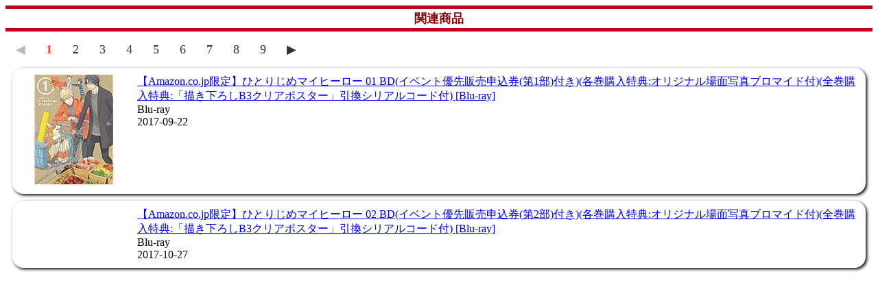

--- FILE ---
content_type: text/html
request_url: https://anitubu.com/amazon_category/amazon_470591.html
body_size: 2779
content:
<!DOCTYPE html>
<html>
<head>
<meta name="viewport" content="width=device-width, initial-scale=1">
<meta http-equiv="Content-Type" content="text/html; charset=utf-8" />
<script src="https://ajax.googleapis.com/ajax/libs/jquery/1.8.2/jquery.min.js"></script>
<script src="https://anitubu.com/lib/jPages.js"></script>
<script type="text/javascript">
$(function(){
  $("div.holder").jPages({
    containerID : "itemContainer",
	previous : "◀️",
    next : "▶️",
    perPage : 2,
	startRange : 1,
	endRange : 10,
    pause : 5000,
	clickStop : true,
	callback : function( pages, items ) {$("#parent-iframe", window.parent.document).height(document.body.scrollHeight);}
  });
});
</script>
<script type="text/javascript">
$(document).ready(function() {
$("#parent-iframe", window.parent.document).height(document.body.scrollHeight);
});
</script>
<link rel="stylesheet" type="text/css" href="amazon_category.css" />
<link rel="stylesheet" type="text/css" href="iTunes_ad.css" />
</head>

<body>

<script src="https://anitubu.com/lib/audiojs/audio.min.js"></script>

<script>
  audiojs.events.ready(function() {
    var as = audiojs.createAll();
	for (var i = 0, len = as.length; i < len; i++) {
		as[i].setVolume(0.2);
	}
  });
</script>


<p class="menuLineDoubleLightW">関連商品</p>

      <!-- navigation holder -->
      <div class="holder">
      </div>
      <!-- item container -->

<ul id="itemContainer" style="list-style-type: none">
<li class="" style="">
<div class="zg_itemRow">
	<div>
		<div style="padding-left:172px">
			<div style="width:172px;margin-left:-172px;_margin-left:-86px;float:left;">
				<a target="_blank" href="https://www.amazon.co.jp/%E3%80%90Amazon-co-jp%E9%99%90%E5%AE%9A%E3%80%91%E3%81%B2%E3%81%A8%E3%82%8A%E3%81%98%E3%82%81%E3%83%9E%E3%82%A4%E3%83%92%E3%83%BC%E3%83%AD%E3%83%BC-%E3%82%A4%E3%83%99%E3%83%B3%E3%83%88%E5%84%AA%E5%85%88%E8%B2%A9%E5%A3%B2%E7%94%B3%E8%BE%BC%E5%88%B8-%E5%90%84%E5%B7%BB%E8%B3%BC%E5%85%A5%E7%89%B9%E5%85%B8-%E3%82%AA%E3%83%AA%E3%82%B8%E3%83%8A%E3%83%AB%E5%A0%B4%E9%9D%A2%E5%86%99%E7%9C%9F%E3%83%96%E3%83%AD%E3%83%9E%E3%82%A4%E3%83%89%E4%BB%98-%E3%80%8C%E6%8F%8F%E3%81%8D%E4%B8%8B%E3%82%8D%E3%81%97B3%E3%82%AF%E3%83%AA%E3%82%A2%E3%83%9D%E3%82%B9%E3%82%BF%E3%83%BC%E3%80%8D%E5%BC%95%E6%8F%9B%E3%82%B7%E3%83%AA%E3%82%A2%E3%83%AB%E3%82%B3%E3%83%BC%E3%83%89%E4%BB%98/dp/B07359J6DB?SubscriptionId=AKIAIBBEWHFW2MCUM2JA&amp;tag=anime-twitter-22&amp;linkCode=xm2&amp;camp=2025&amp;creative=165953&amp;creativeASIN=B07359J6DB">
            		<img alt="" src="https://images-fe.ssl-images-amazon.com/images/I/51sI0t42M8L.SL500_SR160,160.jpg" height="160" width="160">
            	</a>
			</div>
			<div style="padding-left:0%;*width:99.6%;float:left;">
				<a target="_blank" href="https://www.amazon.co.jp/%E3%80%90Amazon-co-jp%E9%99%90%E5%AE%9A%E3%80%91%E3%81%B2%E3%81%A8%E3%82%8A%E3%81%98%E3%82%81%E3%83%9E%E3%82%A4%E3%83%92%E3%83%BC%E3%83%AD%E3%83%BC-%E3%82%A4%E3%83%99%E3%83%B3%E3%83%88%E5%84%AA%E5%85%88%E8%B2%A9%E5%A3%B2%E7%94%B3%E8%BE%BC%E5%88%B8-%E5%90%84%E5%B7%BB%E8%B3%BC%E5%85%A5%E7%89%B9%E5%85%B8-%E3%82%AA%E3%83%AA%E3%82%B8%E3%83%8A%E3%83%AB%E5%A0%B4%E9%9D%A2%E5%86%99%E7%9C%9F%E3%83%96%E3%83%AD%E3%83%9E%E3%82%A4%E3%83%89%E4%BB%98-%E3%80%8C%E6%8F%8F%E3%81%8D%E4%B8%8B%E3%82%8D%E3%81%97B3%E3%82%AF%E3%83%AA%E3%82%A2%E3%83%9D%E3%82%B9%E3%82%BF%E3%83%BC%E3%80%8D%E5%BC%95%E6%8F%9B%E3%82%B7%E3%83%AA%E3%82%A2%E3%83%AB%E3%82%B3%E3%83%BC%E3%83%89%E4%BB%98/dp/B07359J6DB?SubscriptionId=AKIAIBBEWHFW2MCUM2JA&amp;tag=anime-twitter-22&amp;linkCode=xm2&amp;camp=2025&amp;creative=165953&amp;creativeASIN=B07359J6DB">【Amazon.co.jp限定】ひとりじめマイヒーロー 01 BD(イベント優先販売申込券(第1部)付き)(各巻購入特典:オリジナル場面写真ブロマイド付)(全巻購入特典:「描き下ろしB3クリアポスター」引換シリアルコード付) [Blu-ray]</a>
				<div><span></span></div>
				<div><span>Blu-ray</span></div>
    			<div>2017-09-22</div>
			</div>
		</div>
	</div>
	<div style="clear: left">
</div>
</div></li><li class="" style="">
<div class="zg_itemRow">
	<div>
		<div style="padding-left:172px">
			<div style="width:172px;margin-left:-172px;_margin-left:-86px;float:left;">
				<a target="_blank" href="https://www.amazon.co.jp/%E3%80%90Amazon-co-jp%E9%99%90%E5%AE%9A%E3%80%91%E3%81%B2%E3%81%A8%E3%82%8A%E3%81%98%E3%82%81%E3%83%9E%E3%82%A4%E3%83%92%E3%83%BC%E3%83%AD%E3%83%BC-%E3%82%A4%E3%83%99%E3%83%B3%E3%83%88%E5%84%AA%E5%85%88%E8%B2%A9%E5%A3%B2%E7%94%B3%E8%BE%BC%E5%88%B8-%E5%90%84%E5%B7%BB%E8%B3%BC%E5%85%A5%E7%89%B9%E5%85%B8-%E3%82%AA%E3%83%AA%E3%82%B8%E3%83%8A%E3%83%AB%E5%A0%B4%E9%9D%A2%E5%86%99%E7%9C%9F%E3%83%96%E3%83%AD%E3%83%9E%E3%82%A4%E3%83%89%E4%BB%98-%E3%80%8C%E6%8F%8F%E3%81%8D%E4%B8%8B%E3%82%8D%E3%81%97B3%E3%82%AF%E3%83%AA%E3%82%A2%E3%83%9D%E3%82%B9%E3%82%BF%E3%83%BC%E3%80%8D%E5%BC%95%E6%8F%9B%E3%82%B7%E3%83%AA%E3%82%A2%E3%83%AB%E3%82%B3%E3%83%BC%E3%83%89%E4%BB%98/dp/B073569GG6?SubscriptionId=AKIAIBBEWHFW2MCUM2JA&amp;tag=anime-twitter-22&amp;linkCode=xm2&amp;camp=2025&amp;creative=165953&amp;creativeASIN=B073569GG6">
            		<img alt="" src="" height="160" width="160">
            	</a>
			</div>
			<div style="padding-left:0%;*width:99.6%;float:left;">
				<a target="_blank" href="https://www.amazon.co.jp/%E3%80%90Amazon-co-jp%E9%99%90%E5%AE%9A%E3%80%91%E3%81%B2%E3%81%A8%E3%82%8A%E3%81%98%E3%82%81%E3%83%9E%E3%82%A4%E3%83%92%E3%83%BC%E3%83%AD%E3%83%BC-%E3%82%A4%E3%83%99%E3%83%B3%E3%83%88%E5%84%AA%E5%85%88%E8%B2%A9%E5%A3%B2%E7%94%B3%E8%BE%BC%E5%88%B8-%E5%90%84%E5%B7%BB%E8%B3%BC%E5%85%A5%E7%89%B9%E5%85%B8-%E3%82%AA%E3%83%AA%E3%82%B8%E3%83%8A%E3%83%AB%E5%A0%B4%E9%9D%A2%E5%86%99%E7%9C%9F%E3%83%96%E3%83%AD%E3%83%9E%E3%82%A4%E3%83%89%E4%BB%98-%E3%80%8C%E6%8F%8F%E3%81%8D%E4%B8%8B%E3%82%8D%E3%81%97B3%E3%82%AF%E3%83%AA%E3%82%A2%E3%83%9D%E3%82%B9%E3%82%BF%E3%83%BC%E3%80%8D%E5%BC%95%E6%8F%9B%E3%82%B7%E3%83%AA%E3%82%A2%E3%83%AB%E3%82%B3%E3%83%BC%E3%83%89%E4%BB%98/dp/B073569GG6?SubscriptionId=AKIAIBBEWHFW2MCUM2JA&amp;tag=anime-twitter-22&amp;linkCode=xm2&amp;camp=2025&amp;creative=165953&amp;creativeASIN=B073569GG6">【Amazon.co.jp限定】ひとりじめマイヒーロー 02 BD(イベント優先販売申込券(第2部)付き)(各巻購入特典:オリジナル場面写真ブロマイド付)(全巻購入特典:「描き下ろしB3クリアポスター」引換シリアルコード付) [Blu-ray]</a>
				<div><span></span></div>
				<div><span>Blu-ray</span></div>
    			<div>2017-10-27</div>
			</div>
		</div>
	</div>
	<div style="clear: left">
</div>
</div></li><li class="" style="">
<div class="zg_itemRow">
	<div>
		<div style="padding-left:172px">
			<div style="width:172px;margin-left:-172px;_margin-left:-86px;float:left;">
				<a target="_blank" href="https://www.amazon.co.jp/%E3%80%90Amazon-co-jp%E9%99%90%E5%AE%9A%E3%80%91%E3%81%B2%E3%81%A8%E3%82%8A%E3%81%98%E3%82%81%E3%83%9E%E3%82%A4%E3%83%92%E3%83%BC%E3%83%AD%E3%83%BC-03-%E5%90%84%E5%B7%BB%E8%B3%BC%E5%85%A5%E7%89%B9%E5%85%B8-%E3%82%AA%E3%83%AA%E3%82%B8%E3%83%8A%E3%83%AB%E5%A0%B4%E9%9D%A2%E5%86%99%E7%9C%9F%E3%83%96%E3%83%AD%E3%83%9E%E3%82%A4%E3%83%89%E4%BB%98-%E3%80%8C%E6%8F%8F%E3%81%8D%E4%B8%8B%E3%82%8D%E3%81%97B3%E3%82%AF%E3%83%AA%E3%82%A2%E3%83%9D%E3%82%B9%E3%82%BF%E3%83%BC%E3%80%8D%E5%BC%95%E6%8F%9B%E3%82%B7%E3%83%AA%E3%82%A2%E3%83%AB%E3%82%B3%E3%83%BC%E3%83%89%E4%BB%98/dp/B0735628Y2?SubscriptionId=AKIAIBBEWHFW2MCUM2JA&amp;tag=anime-twitter-22&amp;linkCode=xm2&amp;camp=2025&amp;creative=165953&amp;creativeASIN=B0735628Y2">
            		<img alt="" src="" height="160" width="160">
            	</a>
			</div>
			<div style="padding-left:0%;*width:99.6%;float:left;">
				<a target="_blank" href="https://www.amazon.co.jp/%E3%80%90Amazon-co-jp%E9%99%90%E5%AE%9A%E3%80%91%E3%81%B2%E3%81%A8%E3%82%8A%E3%81%98%E3%82%81%E3%83%9E%E3%82%A4%E3%83%92%E3%83%BC%E3%83%AD%E3%83%BC-03-%E5%90%84%E5%B7%BB%E8%B3%BC%E5%85%A5%E7%89%B9%E5%85%B8-%E3%82%AA%E3%83%AA%E3%82%B8%E3%83%8A%E3%83%AB%E5%A0%B4%E9%9D%A2%E5%86%99%E7%9C%9F%E3%83%96%E3%83%AD%E3%83%9E%E3%82%A4%E3%83%89%E4%BB%98-%E3%80%8C%E6%8F%8F%E3%81%8D%E4%B8%8B%E3%82%8D%E3%81%97B3%E3%82%AF%E3%83%AA%E3%82%A2%E3%83%9D%E3%82%B9%E3%82%BF%E3%83%BC%E3%80%8D%E5%BC%95%E6%8F%9B%E3%82%B7%E3%83%AA%E3%82%A2%E3%83%AB%E3%82%B3%E3%83%BC%E3%83%89%E4%BB%98/dp/B0735628Y2?SubscriptionId=AKIAIBBEWHFW2MCUM2JA&amp;tag=anime-twitter-22&amp;linkCode=xm2&amp;camp=2025&amp;creative=165953&amp;creativeASIN=B0735628Y2">【Amazon.co.jp限定】ひとりじめマイヒーロー 03 BD(各巻購入特典:オリジナル場面写真ブロマイド付)(全巻購入特典:「描き下ろしB3クリアポスター」引換シリアルコード付) [Blu-ray]</a>
				<div><span></span></div>
				<div><span>Blu-ray</span></div>
    			<div>2017-11-24</div>
			</div>
		</div>
	</div>
	<div style="clear: left">
</div>
</div></li><li class="" style="">
<div class="zg_itemRow">
	<div>
		<div style="padding-left:172px">
			<div style="width:172px;margin-left:-172px;_margin-left:-86px;float:left;">
				<a target="_blank" href="https://www.amazon.co.jp/%E3%80%90Amazon-co-jp%E9%99%90%E5%AE%9A%E3%80%91%E3%81%B2%E3%81%A8%E3%82%8A%E3%81%98%E3%82%81%E3%83%9E%E3%82%A4%E3%83%92%E3%83%BC%E3%83%AD%E3%83%BC-04-%E5%90%84%E5%B7%BB%E8%B3%BC%E5%85%A5%E7%89%B9%E5%85%B8-%E3%82%AA%E3%83%AA%E3%82%B8%E3%83%8A%E3%83%AB%E5%A0%B4%E9%9D%A2%E5%86%99%E7%9C%9F%E3%83%96%E3%83%AD%E3%83%9E%E3%82%A4%E3%83%89%E4%BB%98-%E3%80%8C%E6%8F%8F%E3%81%8D%E4%B8%8B%E3%82%8D%E3%81%97B3%E3%82%AF%E3%83%AA%E3%82%A2%E3%83%9D%E3%82%B9%E3%82%BF%E3%83%BC%E3%80%8D%E5%BC%95%E6%8F%9B%E3%82%B7%E3%83%AA%E3%82%A2%E3%83%AB%E3%82%B3%E3%83%BC%E3%83%89%E4%BB%98/dp/B0735628YB?SubscriptionId=AKIAIBBEWHFW2MCUM2JA&amp;tag=anime-twitter-22&amp;linkCode=xm2&amp;camp=2025&amp;creative=165953&amp;creativeASIN=B0735628YB">
            		<img alt="" src="" height="160" width="160">
            	</a>
			</div>
			<div style="padding-left:0%;*width:99.6%;float:left;">
				<a target="_blank" href="https://www.amazon.co.jp/%E3%80%90Amazon-co-jp%E9%99%90%E5%AE%9A%E3%80%91%E3%81%B2%E3%81%A8%E3%82%8A%E3%81%98%E3%82%81%E3%83%9E%E3%82%A4%E3%83%92%E3%83%BC%E3%83%AD%E3%83%BC-04-%E5%90%84%E5%B7%BB%E8%B3%BC%E5%85%A5%E7%89%B9%E5%85%B8-%E3%82%AA%E3%83%AA%E3%82%B8%E3%83%8A%E3%83%AB%E5%A0%B4%E9%9D%A2%E5%86%99%E7%9C%9F%E3%83%96%E3%83%AD%E3%83%9E%E3%82%A4%E3%83%89%E4%BB%98-%E3%80%8C%E6%8F%8F%E3%81%8D%E4%B8%8B%E3%82%8D%E3%81%97B3%E3%82%AF%E3%83%AA%E3%82%A2%E3%83%9D%E3%82%B9%E3%82%BF%E3%83%BC%E3%80%8D%E5%BC%95%E6%8F%9B%E3%82%B7%E3%83%AA%E3%82%A2%E3%83%AB%E3%82%B3%E3%83%BC%E3%83%89%E4%BB%98/dp/B0735628YB?SubscriptionId=AKIAIBBEWHFW2MCUM2JA&amp;tag=anime-twitter-22&amp;linkCode=xm2&amp;camp=2025&amp;creative=165953&amp;creativeASIN=B0735628YB">【Amazon.co.jp限定】ひとりじめマイヒーロー 04 BD(各巻購入特典:オリジナル場面写真ブロマイド付)(全巻購入特典:「描き下ろしB3クリアポスター」引換シリアルコード付) [Blu-ray]</a>
				<div><span></span></div>
				<div><span>Blu-ray</span></div>
    			<div>2017-12-22</div>
			</div>
		</div>
	</div>
	<div style="clear: left">
</div>
</div></li><li class="" style="">
<div class="zg_itemRow">
	<div>
		<div style="padding-left:172px">
			<div style="width:172px;margin-left:-172px;_margin-left:-86px;float:left;">
				<a target="_blank" href="https://www.amazon.co.jp/%E3%80%90Amazon-co-jp%E9%99%90%E5%AE%9A%E3%80%91%E3%81%B2%E3%81%A8%E3%82%8A%E3%81%98%E3%82%81%E3%83%9E%E3%82%A4%E3%83%92%E3%83%BC%E3%83%AD%E3%83%BC-05-%E5%90%84%E5%B7%BB%E8%B3%BC%E5%85%A5%E7%89%B9%E5%85%B8-%E3%82%AA%E3%83%AA%E3%82%B8%E3%83%8A%E3%83%AB%E5%A0%B4%E9%9D%A2%E5%86%99%E7%9C%9F%E3%83%96%E3%83%AD%E3%83%9E%E3%82%A4%E3%83%89%E4%BB%98-%E3%80%8C%E6%8F%8F%E3%81%8D%E4%B8%8B%E3%82%8D%E3%81%97B3%E3%82%AF%E3%83%AA%E3%82%A2%E3%83%9D%E3%82%B9%E3%82%BF%E3%83%BC%E3%80%8D%E5%BC%95%E6%8F%9B%E3%82%B7%E3%83%AA%E3%82%A2%E3%83%AB%E3%82%B3%E3%83%BC%E3%83%89%E4%BB%98/dp/B07356QB9G?SubscriptionId=AKIAIBBEWHFW2MCUM2JA&amp;tag=anime-twitter-22&amp;linkCode=xm2&amp;camp=2025&amp;creative=165953&amp;creativeASIN=B07356QB9G">
            		<img alt="" src="" height="160" width="160">
            	</a>
			</div>
			<div style="padding-left:0%;*width:99.6%;float:left;">
				<a target="_blank" href="https://www.amazon.co.jp/%E3%80%90Amazon-co-jp%E9%99%90%E5%AE%9A%E3%80%91%E3%81%B2%E3%81%A8%E3%82%8A%E3%81%98%E3%82%81%E3%83%9E%E3%82%A4%E3%83%92%E3%83%BC%E3%83%AD%E3%83%BC-05-%E5%90%84%E5%B7%BB%E8%B3%BC%E5%85%A5%E7%89%B9%E5%85%B8-%E3%82%AA%E3%83%AA%E3%82%B8%E3%83%8A%E3%83%AB%E5%A0%B4%E9%9D%A2%E5%86%99%E7%9C%9F%E3%83%96%E3%83%AD%E3%83%9E%E3%82%A4%E3%83%89%E4%BB%98-%E3%80%8C%E6%8F%8F%E3%81%8D%E4%B8%8B%E3%82%8D%E3%81%97B3%E3%82%AF%E3%83%AA%E3%82%A2%E3%83%9D%E3%82%B9%E3%82%BF%E3%83%BC%E3%80%8D%E5%BC%95%E6%8F%9B%E3%82%B7%E3%83%AA%E3%82%A2%E3%83%AB%E3%82%B3%E3%83%BC%E3%83%89%E4%BB%98/dp/B07356QB9G?SubscriptionId=AKIAIBBEWHFW2MCUM2JA&amp;tag=anime-twitter-22&amp;linkCode=xm2&amp;camp=2025&amp;creative=165953&amp;creativeASIN=B07356QB9G">【Amazon.co.jp限定】ひとりじめマイヒーロー 05 BD(各巻購入特典:オリジナル場面写真ブロマイド付)(全巻購入特典:「描き下ろしB3クリアポスター」引換シリアルコード付) [Blu-ray]</a>
				<div><span></span></div>
				<div><span>Blu-ray</span></div>
    			<div>2018-01-26</div>
			</div>
		</div>
	</div>
	<div style="clear: left">
</div>
</div></li><li class="" style="">
<div class="zg_itemRow">
	<div>
		<div style="padding-left:172px">
			<div style="width:172px;margin-left:-172px;_margin-left:-86px;float:left;">
				<a target="_blank" href="https://www.amazon.co.jp/%E3%80%90Amazon-co-jp%E9%99%90%E5%AE%9A%E3%80%91%E3%81%B2%E3%81%A8%E3%82%8A%E3%81%98%E3%82%81%E3%83%9E%E3%82%A4%E3%83%92%E3%83%BC%E3%83%AD%E3%83%BC-06-%E5%90%84%E5%B7%BB%E8%B3%BC%E5%85%A5%E7%89%B9%E5%85%B8-%E3%82%AA%E3%83%AA%E3%82%B8%E3%83%8A%E3%83%AB%E5%A0%B4%E9%9D%A2%E5%86%99%E7%9C%9F%E3%83%96%E3%83%AD%E3%83%9E%E3%82%A4%E3%83%89%E4%BB%98-%E3%80%8C%E6%8F%8F%E3%81%8D%E4%B8%8B%E3%82%8D%E3%81%97B3%E3%82%AF%E3%83%AA%E3%82%A2%E3%83%9D%E3%82%B9%E3%82%BF%E3%83%BC%E3%80%8D%E5%BC%95%E6%8F%9B%E3%82%B7%E3%83%AA%E3%82%A2%E3%83%AB%E3%82%B3%E3%83%BC%E3%83%89%E4%BB%98/dp/B07359J6D9?SubscriptionId=AKIAIBBEWHFW2MCUM2JA&amp;tag=anime-twitter-22&amp;linkCode=xm2&amp;camp=2025&amp;creative=165953&amp;creativeASIN=B07359J6D9">
            		<img alt="" src="" height="160" width="160">
            	</a>
			</div>
			<div style="padding-left:0%;*width:99.6%;float:left;">
				<a target="_blank" href="https://www.amazon.co.jp/%E3%80%90Amazon-co-jp%E9%99%90%E5%AE%9A%E3%80%91%E3%81%B2%E3%81%A8%E3%82%8A%E3%81%98%E3%82%81%E3%83%9E%E3%82%A4%E3%83%92%E3%83%BC%E3%83%AD%E3%83%BC-06-%E5%90%84%E5%B7%BB%E8%B3%BC%E5%85%A5%E7%89%B9%E5%85%B8-%E3%82%AA%E3%83%AA%E3%82%B8%E3%83%8A%E3%83%AB%E5%A0%B4%E9%9D%A2%E5%86%99%E7%9C%9F%E3%83%96%E3%83%AD%E3%83%9E%E3%82%A4%E3%83%89%E4%BB%98-%E3%80%8C%E6%8F%8F%E3%81%8D%E4%B8%8B%E3%82%8D%E3%81%97B3%E3%82%AF%E3%83%AA%E3%82%A2%E3%83%9D%E3%82%B9%E3%82%BF%E3%83%BC%E3%80%8D%E5%BC%95%E6%8F%9B%E3%82%B7%E3%83%AA%E3%82%A2%E3%83%AB%E3%82%B3%E3%83%BC%E3%83%89%E4%BB%98/dp/B07359J6D9?SubscriptionId=AKIAIBBEWHFW2MCUM2JA&amp;tag=anime-twitter-22&amp;linkCode=xm2&amp;camp=2025&amp;creative=165953&amp;creativeASIN=B07359J6D9">【Amazon.co.jp限定】ひとりじめマイヒーロー 06 BD(各巻購入特典:オリジナル場面写真ブロマイド付)(全巻購入特典:「描き下ろしB3クリアポスター」引換シリアルコード付) [Blu-ray]</a>
				<div><span></span></div>
				<div><span>Blu-ray</span></div>
    			<div>2018-02-23</div>
			</div>
		</div>
	</div>
	<div style="clear: left">
</div>
</div></li><li class="" style="">
<div class="zg_itemRow">
	<div>
		<div style="padding-left:172px">
			<div style="width:172px;margin-left:-172px;_margin-left:-86px;float:left;">
				<a target="_blank" href="https://www.amazon.co.jp/%E3%80%90Amazon-co-jp%E9%99%90%E5%AE%9A%E3%80%91%E3%81%B2%E3%81%A8%E3%82%8A%E3%81%98%E3%82%81%E3%83%9E%E3%82%A4%E3%83%92%E3%83%BC%E3%83%AD%E3%83%BC-OP-%E3%80%8C%E3%83%8F%E3%83%BC%E3%83%88%E3%82%B7%E3%82%B0%E3%83%8A%E3%83%AB%E3%80%8D-%E3%82%A2%E3%83%BC%E3%83%86%E3%82%A3%E3%82%B9%E3%83%88%E7%9B%A4-%E3%82%AA%E3%83%AA%E3%82%B8%E3%83%8A%E3%83%AB%E3%83%96%E3%83%AD%E3%83%9E%E3%82%A4%E3%83%89/dp/B06ZZTPRQD?SubscriptionId=AKIAIBBEWHFW2MCUM2JA&amp;tag=anime-twitter-22&amp;linkCode=xm2&amp;camp=2025&amp;creative=165953&amp;creativeASIN=B06ZZTPRQD">
            		<img alt="" src="https://images-fe.ssl-images-amazon.com/images/I/41LoyUA4OIL.SL500_SR160,160.jpg" height="160" width="160">
            	</a>
			</div>
			<div style="padding-left:0%;*width:99.6%;float:left;">
				<a target="_blank" href="https://www.amazon.co.jp/%E3%80%90Amazon-co-jp%E9%99%90%E5%AE%9A%E3%80%91%E3%81%B2%E3%81%A8%E3%82%8A%E3%81%98%E3%82%81%E3%83%9E%E3%82%A4%E3%83%92%E3%83%BC%E3%83%AD%E3%83%BC-OP-%E3%80%8C%E3%83%8F%E3%83%BC%E3%83%88%E3%82%B7%E3%82%B0%E3%83%8A%E3%83%AB%E3%80%8D-%E3%82%A2%E3%83%BC%E3%83%86%E3%82%A3%E3%82%B9%E3%83%88%E7%9B%A4-%E3%82%AA%E3%83%AA%E3%82%B8%E3%83%8A%E3%83%AB%E3%83%96%E3%83%AD%E3%83%9E%E3%82%A4%E3%83%89/dp/B06ZZTPRQD?SubscriptionId=AKIAIBBEWHFW2MCUM2JA&amp;tag=anime-twitter-22&amp;linkCode=xm2&amp;camp=2025&amp;creative=165953&amp;creativeASIN=B06ZZTPRQD">【Amazon.co.jp限定】ひとりじめマイヒーロー OP 「ハートシグナル」 アーティスト盤(オリジナルブロマイド)</a>
				<div><span></span></div>
				<div><span>CD</span></div>
    			<div>2017-07-12</div>
			</div>
		</div>
	</div>
	<div style="clear: left">
</div>
</div></li><li class="" style="">
<div class="zg_itemRow">
	<div>
		<div style="padding-left:172px">
			<div style="width:172px;margin-left:-172px;_margin-left:-86px;float:left;">
				<a target="_blank" href="https://www.amazon.co.jp/%E3%80%90Amazon-co-jp%E9%99%90%E5%AE%9A%E3%80%91%E3%80%8C%E3%81%B2%E3%81%A8%E3%82%8A%E3%81%98%E3%82%81%E3%83%9E%E3%82%A4%E3%83%92%E3%83%BC%E3%83%AD%E3%83%BC%E3%80%8D-ED%E3%83%86%E3%83%BC%E3%83%9E-%E3%80%8CTRUE-LOVE%E3%80%8D-%E3%82%AA%E3%83%AA%E3%82%B8%E3%83%8A%E3%83%AB%E5%A0%B4%E9%9D%A2%E5%86%99%E7%9C%9F%E3%83%96%E3%83%AD%E3%83%9E%E3%82%A4%E3%83%89%E4%BB%98/dp/B071JQRR8M?SubscriptionId=AKIAIBBEWHFW2MCUM2JA&amp;tag=anime-twitter-22&amp;linkCode=xm2&amp;camp=2025&amp;creative=165953&amp;creativeASIN=B071JQRR8M">
            		<img alt="" src="https://images-fe.ssl-images-amazon.com/images/I/51UazzE1dcL.SL500_SR160,160.jpg" height="160" width="160">
            	</a>
			</div>
			<div style="padding-left:0%;*width:99.6%;float:left;">
				<a target="_blank" href="https://www.amazon.co.jp/%E3%80%90Amazon-co-jp%E9%99%90%E5%AE%9A%E3%80%91%E3%80%8C%E3%81%B2%E3%81%A8%E3%82%8A%E3%81%98%E3%82%81%E3%83%9E%E3%82%A4%E3%83%92%E3%83%BC%E3%83%AD%E3%83%BC%E3%80%8D-ED%E3%83%86%E3%83%BC%E3%83%9E-%E3%80%8CTRUE-LOVE%E3%80%8D-%E3%82%AA%E3%83%AA%E3%82%B8%E3%83%8A%E3%83%AB%E5%A0%B4%E9%9D%A2%E5%86%99%E7%9C%9F%E3%83%96%E3%83%AD%E3%83%9E%E3%82%A4%E3%83%89%E4%BB%98/dp/B071JQRR8M?SubscriptionId=AKIAIBBEWHFW2MCUM2JA&amp;tag=anime-twitter-22&amp;linkCode=xm2&amp;camp=2025&amp;creative=165953&amp;creativeASIN=B071JQRR8M">【Amazon.co.jp限定】「ひとりじめマイヒーロー」 EDテーマ 「TRUE LOVE」(オリジナル場面写真ブロマイド付)</a>
				<div><span></span></div>
				<div><span>CD</span></div>
    			<div>2017-08-23</div>
			</div>
		</div>
	</div>
	<div style="clear: left">
</div>
</div></li><li class="" style="">
<div class="zg_itemRow">
	<div>
		<div style="padding-left:172px">
			<div style="width:172px;margin-left:-172px;_margin-left:-86px;float:left;">
				<a target="_blank" href="https://www.amazon.co.jp/%E3%83%AB%E3%83%9C%E3%83%BC%E3%83%BB%E3%82%B5%E3%82%A6%E3%83%B3%E3%83%89%E3%82%B3%E3%83%AC%E3%82%AF%E3%82%B7%E3%83%A7%E3%83%B3-%E3%83%89%E3%83%A9%E3%83%9ECD-%E3%81%B2%E3%81%A8%E3%82%8A%E3%81%98%E3%82%81%E3%83%9C%E3%83%BC%E3%82%A4%E3%83%95%E3%83%AC%E3%83%B3%E3%83%89-%E3%82%A2%E3%83%8B%E3%83%A1CD/dp/B00KNG1D9I?SubscriptionId=AKIAIBBEWHFW2MCUM2JA&amp;tag=anime-twitter-22&amp;linkCode=xm2&amp;camp=2025&amp;creative=165953&amp;creativeASIN=B00KNG1D9I">
            		<img alt="" src="https://images-fe.ssl-images-amazon.com/images/I/61fgIYYzJRL.SL500_SR160,160.jpg" height="160" width="160">
            	</a>
			</div>
			<div style="padding-left:0%;*width:99.6%;float:left;">
				<a target="_blank" href="https://www.amazon.co.jp/%E3%83%AB%E3%83%9C%E3%83%BC%E3%83%BB%E3%82%B5%E3%82%A6%E3%83%B3%E3%83%89%E3%82%B3%E3%83%AC%E3%82%AF%E3%82%B7%E3%83%A7%E3%83%B3-%E3%83%89%E3%83%A9%E3%83%9ECD-%E3%81%B2%E3%81%A8%E3%82%8A%E3%81%98%E3%82%81%E3%83%9C%E3%83%BC%E3%82%A4%E3%83%95%E3%83%AC%E3%83%B3%E3%83%89-%E3%82%A2%E3%83%8B%E3%83%A1CD/dp/B00KNG1D9I?SubscriptionId=AKIAIBBEWHFW2MCUM2JA&amp;tag=anime-twitter-22&amp;linkCode=xm2&amp;camp=2025&amp;creative=165953&amp;creativeASIN=B00KNG1D9I">ルボー・サウンドコレクション ドラマCD ひとりじめボーイフレンド</a>
				<div><span></span></div>
				<div><span>CD</span></div>
    			<div>2014-09-26</div>
			</div>
		</div>
	</div>
	<div style="clear: left">
</div>
</div></li><li class="" style="">
<div class="zg_itemRow">
	<div>
		<div style="padding-left:172px">
			<div style="width:172px;margin-left:-172px;_margin-left:-86px;float:left;">
				<a target="_blank" href="https://www.amazon.co.jp/%E3%83%AB%E3%83%9C%E3%83%BC%E3%83%BB%E3%82%B5%E3%82%A6%E3%83%B3%E3%83%89%E3%82%B3%E3%83%AC%E3%82%AF%E3%82%B7%E3%83%A7%E3%83%B3-%E3%83%89%E3%83%A9%E3%83%9ECD-%E3%81%B2%E3%81%A8%E3%82%8A%E3%81%98%E3%82%81%E3%83%9E%E3%82%A4%E3%83%92%E3%83%BC%E3%83%AD%E3%83%BC2-%E3%82%A2%E3%83%8B%E3%83%A1CD/dp/B01GFEPKG8?SubscriptionId=AKIAIBBEWHFW2MCUM2JA&amp;tag=anime-twitter-22&amp;linkCode=xm2&amp;camp=2025&amp;creative=165953&amp;creativeASIN=B01GFEPKG8">
            		<img alt="" src="https://images-fe.ssl-images-amazon.com/images/I/61Rwi7CDP8L.SL500_SR160,160.jpg" height="160" width="160">
            	</a>
			</div>
			<div style="padding-left:0%;*width:99.6%;float:left;">
				<a target="_blank" href="https://www.amazon.co.jp/%E3%83%AB%E3%83%9C%E3%83%BC%E3%83%BB%E3%82%B5%E3%82%A6%E3%83%B3%E3%83%89%E3%82%B3%E3%83%AC%E3%82%AF%E3%82%B7%E3%83%A7%E3%83%B3-%E3%83%89%E3%83%A9%E3%83%9ECD-%E3%81%B2%E3%81%A8%E3%82%8A%E3%81%98%E3%82%81%E3%83%9E%E3%82%A4%E3%83%92%E3%83%BC%E3%83%AD%E3%83%BC2-%E3%82%A2%E3%83%8B%E3%83%A1CD/dp/B01GFEPKG8?SubscriptionId=AKIAIBBEWHFW2MCUM2JA&amp;tag=anime-twitter-22&amp;linkCode=xm2&amp;camp=2025&amp;creative=165953&amp;creativeASIN=B01GFEPKG8">ルボー・サウンドコレクション ドラマCD ひとりじめマイヒーロー2</a>
				<div><span></span></div>
				<div><span>CD</span></div>
    			<div>2016-08-24</div>
			</div>
		</div>
	</div>
	<div style="clear: left">
</div>
</div></li><li class="" style="">
<div class="zg_itemRow">
	<div>
		<div style="padding-left:172px">
			<div style="width:172px;margin-left:-172px;_margin-left:-86px;float:left;">
				<a target="_blank" href="https://www.amazon.co.jp/%E3%83%AB%E3%83%9C%E3%83%BC%E3%83%BB%E3%82%B5%E3%82%A6%E3%83%B3%E3%83%89%E3%82%B3%E3%83%AC%E3%82%AF%E3%82%B7%E3%83%A7%E3%83%B3-%E3%83%89%E3%83%A9%E3%83%9ECD-%E3%81%B2%E3%81%A8%E3%82%8A%E3%81%98%E3%82%81%E3%83%9E%E3%82%A4%E3%83%92%E3%83%BC%E3%83%AD%E3%83%BC3-%E3%82%A2%E3%83%8B%E3%83%A1CD/dp/B06VWCM2K4?SubscriptionId=AKIAIBBEWHFW2MCUM2JA&amp;tag=anime-twitter-22&amp;linkCode=xm2&amp;camp=2025&amp;creative=165953&amp;creativeASIN=B06VWCM2K4">
            		<img alt="" src="https://images-fe.ssl-images-amazon.com/images/I/61QpZZTyVTL.SL500_SR160,160.jpg" height="160" width="160">
            	</a>
			</div>
			<div style="padding-left:0%;*width:99.6%;float:left;">
				<a target="_blank" href="https://www.amazon.co.jp/%E3%83%AB%E3%83%9C%E3%83%BC%E3%83%BB%E3%82%B5%E3%82%A6%E3%83%B3%E3%83%89%E3%82%B3%E3%83%AC%E3%82%AF%E3%82%B7%E3%83%A7%E3%83%B3-%E3%83%89%E3%83%A9%E3%83%9ECD-%E3%81%B2%E3%81%A8%E3%82%8A%E3%81%98%E3%82%81%E3%83%9E%E3%82%A4%E3%83%92%E3%83%BC%E3%83%AD%E3%83%BC3-%E3%82%A2%E3%83%8B%E3%83%A1CD/dp/B06VWCM2K4?SubscriptionId=AKIAIBBEWHFW2MCUM2JA&amp;tag=anime-twitter-22&amp;linkCode=xm2&amp;camp=2025&amp;creative=165953&amp;creativeASIN=B06VWCM2K4">ルボー・サウンドコレクション ドラマCD ひとりじめマイヒーロー3</a>
				<div><span></span></div>
				<div><span>CD</span></div>
    			<div>2017-06-21</div>
			</div>
		</div>
	</div>
	<div style="clear: left">
</div>
</div></li><li class="" style="">
<div class="zg_itemRow">
	<div>
		<div style="padding-left:172px">
			<div style="width:172px;margin-left:-172px;_margin-left:-86px;float:left;">
				<a target="_blank" href="https://www.amazon.co.jp/%E3%81%B2%E3%81%A8%E3%82%8A%E3%81%98%E3%82%81%E3%83%9E%E3%82%A4%E3%83%92%E3%83%BC%E3%83%AD%E3%83%BC-1-gateau%E3%82%B3%E3%83%9F%E3%83%83%E3%82%AF%E3%82%B9-%E3%81%82%E3%82%8A%E3%81%84-%E3%82%81%E3%82%81%E3%81%93-ebook/dp/B00AIL4FG6?SubscriptionId=AKIAIBBEWHFW2MCUM2JA&amp;tag=anime-twitter-22&amp;linkCode=xm2&amp;camp=2025&amp;creative=165953&amp;creativeASIN=B00AIL4FG6">
            		<img alt="" src="https://images-fe.ssl-images-amazon.com/images/I/61WbA70eziL.SL500_SR160,160.jpg" height="160" width="160">
            	</a>
			</div>
			<div style="padding-left:0%;*width:99.6%;float:left;">
				<a target="_blank" href="https://www.amazon.co.jp/%E3%81%B2%E3%81%A8%E3%82%8A%E3%81%98%E3%82%81%E3%83%9E%E3%82%A4%E3%83%92%E3%83%BC%E3%83%AD%E3%83%BC-1-gateau%E3%82%B3%E3%83%9F%E3%83%83%E3%82%AF%E3%82%B9-%E3%81%82%E3%82%8A%E3%81%84-%E3%82%81%E3%82%81%E3%81%93-ebook/dp/B00AIL4FG6?SubscriptionId=AKIAIBBEWHFW2MCUM2JA&amp;tag=anime-twitter-22&amp;linkCode=xm2&amp;camp=2025&amp;creative=165953&amp;creativeASIN=B00AIL4FG6">ひとりじめマイヒーロー: 1 (gateauコミックス)</a>
				<div><span></span></div>
				<div><span></span></div>
    			<div>2012-12-07</div>
			</div>
		</div>
	</div>
	<div style="clear: left">
</div>
</div></li><li class="" style="">
<div class="zg_itemRow">
	<div>
		<div style="padding-left:172px">
			<div style="width:172px;margin-left:-172px;_margin-left:-86px;float:left;">
				<a target="_blank" href="https://www.amazon.co.jp/%E3%81%B2%E3%81%A8%E3%82%8A%E3%81%98%E3%82%81%E3%83%9E%E3%82%A4%E3%83%92%E3%83%BC%E3%83%AD%E3%83%BC-2-gateau%E3%82%B3%E3%83%9F%E3%83%83%E3%82%AF%E3%82%B9-%E3%81%82%E3%82%8A%E3%81%84-%E3%82%81%E3%82%81%E3%81%93-ebook/dp/B00E0K334Q?SubscriptionId=AKIAIBBEWHFW2MCUM2JA&amp;tag=anime-twitter-22&amp;linkCode=xm2&amp;camp=2025&amp;creative=165953&amp;creativeASIN=B00E0K334Q">
            		<img alt="" src="https://images-fe.ssl-images-amazon.com/images/I/61w97N-O2QL.SL500_SR160,160.jpg" height="160" width="160">
            	</a>
			</div>
			<div style="padding-left:0%;*width:99.6%;float:left;">
				<a target="_blank" href="https://www.amazon.co.jp/%E3%81%B2%E3%81%A8%E3%82%8A%E3%81%98%E3%82%81%E3%83%9E%E3%82%A4%E3%83%92%E3%83%BC%E3%83%AD%E3%83%BC-2-gateau%E3%82%B3%E3%83%9F%E3%83%83%E3%82%AF%E3%82%B9-%E3%81%82%E3%82%8A%E3%81%84-%E3%82%81%E3%82%81%E3%81%93-ebook/dp/B00E0K334Q?SubscriptionId=AKIAIBBEWHFW2MCUM2JA&amp;tag=anime-twitter-22&amp;linkCode=xm2&amp;camp=2025&amp;creative=165953&amp;creativeASIN=B00E0K334Q">ひとりじめマイヒーロー: 2 (gateauコミックス)</a>
				<div><span></span></div>
				<div><span></span></div>
    			<div>2013-07-26</div>
			</div>
		</div>
	</div>
	<div style="clear: left">
</div>
</div></li><li class="" style="">
<div class="zg_itemRow">
	<div>
		<div style="padding-left:172px">
			<div style="width:172px;margin-left:-172px;_margin-left:-86px;float:left;">
				<a target="_blank" href="https://www.amazon.co.jp/%E3%81%B2%E3%81%A8%E3%82%8A%E3%81%98%E3%82%81%E3%83%9E%E3%82%A4%E3%83%92%E3%83%BC%E3%83%AD%E3%83%BC-3-gateau%E3%82%B3%E3%83%9F%E3%83%83%E3%82%AF%E3%82%B9-%E3%81%82%E3%82%8A%E3%81%84-%E3%82%81%E3%82%81%E3%81%93-ebook/dp/B00M6PU9PS?SubscriptionId=AKIAIBBEWHFW2MCUM2JA&amp;tag=anime-twitter-22&amp;linkCode=xm2&amp;camp=2025&amp;creative=165953&amp;creativeASIN=B00M6PU9PS">
            		<img alt="" src="https://images-fe.ssl-images-amazon.com/images/I/61Kkog4-K0L.SL500_SR160,160.jpg" height="160" width="160">
            	</a>
			</div>
			<div style="padding-left:0%;*width:99.6%;float:left;">
				<a target="_blank" href="https://www.amazon.co.jp/%E3%81%B2%E3%81%A8%E3%82%8A%E3%81%98%E3%82%81%E3%83%9E%E3%82%A4%E3%83%92%E3%83%BC%E3%83%AD%E3%83%BC-3-gateau%E3%82%B3%E3%83%9F%E3%83%83%E3%82%AF%E3%82%B9-%E3%81%82%E3%82%8A%E3%81%84-%E3%82%81%E3%82%81%E3%81%93-ebook/dp/B00M6PU9PS?SubscriptionId=AKIAIBBEWHFW2MCUM2JA&amp;tag=anime-twitter-22&amp;linkCode=xm2&amp;camp=2025&amp;creative=165953&amp;creativeASIN=B00M6PU9PS">ひとりじめマイヒーロー: 3 (gateauコミックス)</a>
				<div><span></span></div>
				<div><span></span></div>
    			<div>2014-07-30</div>
			</div>
		</div>
	</div>
	<div style="clear: left">
</div>
</div></li><li class="" style="">
<div class="zg_itemRow">
	<div>
		<div style="padding-left:172px">
			<div style="width:172px;margin-left:-172px;_margin-left:-86px;float:left;">
				<a target="_blank" href="https://www.amazon.co.jp/%E3%81%B2%E3%81%A8%E3%82%8A%E3%81%98%E3%82%81%E3%83%9E%E3%82%A4%E3%83%92%E3%83%BC%E3%83%AD%E3%83%BC-4-gateau%E3%82%B3%E3%83%9F%E3%83%83%E3%82%AF%E3%82%B9-%E3%81%82%E3%82%8A%E3%81%84-%E3%82%81%E3%82%81%E3%81%93-ebook/dp/B00WKL7X02?SubscriptionId=AKIAIBBEWHFW2MCUM2JA&amp;tag=anime-twitter-22&amp;linkCode=xm2&amp;camp=2025&amp;creative=165953&amp;creativeASIN=B00WKL7X02">
            		<img alt="" src="https://images-fe.ssl-images-amazon.com/images/I/61btWfwNGtL.SL500_SR160,160.jpg" height="160" width="160">
            	</a>
			</div>
			<div style="padding-left:0%;*width:99.6%;float:left;">
				<a target="_blank" href="https://www.amazon.co.jp/%E3%81%B2%E3%81%A8%E3%82%8A%E3%81%98%E3%82%81%E3%83%9E%E3%82%A4%E3%83%92%E3%83%BC%E3%83%AD%E3%83%BC-4-gateau%E3%82%B3%E3%83%9F%E3%83%83%E3%82%AF%E3%82%B9-%E3%81%82%E3%82%8A%E3%81%84-%E3%82%81%E3%82%81%E3%81%93-ebook/dp/B00WKL7X02?SubscriptionId=AKIAIBBEWHFW2MCUM2JA&amp;tag=anime-twitter-22&amp;linkCode=xm2&amp;camp=2025&amp;creative=165953&amp;creativeASIN=B00WKL7X02">ひとりじめマイヒーロー: 4 (gateauコミックス)</a>
				<div><span></span></div>
				<div><span></span></div>
    			<div>2015-04-30</div>
			</div>
		</div>
	</div>
	<div style="clear: left">
</div>
</div></li><li class="" style="">
<div class="zg_itemRow">
	<div>
		<div style="padding-left:172px">
			<div style="width:172px;margin-left:-172px;_margin-left:-86px;float:left;">
				<a target="_blank" href="https://www.amazon.co.jp/%E3%81%B2%E3%81%A8%E3%82%8A%E3%81%98%E3%82%81%E3%83%9E%E3%82%A4%E3%83%92%E3%83%BC%E3%83%AD%E3%83%BC-5-gateau%E3%82%B3%E3%83%9F%E3%83%83%E3%82%AF%E3%82%B9-%E3%81%82%E3%82%8A%E3%81%84-%E3%82%81%E3%82%81%E3%81%93-ebook/dp/B01I9U67DQ?SubscriptionId=AKIAIBBEWHFW2MCUM2JA&amp;tag=anime-twitter-22&amp;linkCode=xm2&amp;camp=2025&amp;creative=165953&amp;creativeASIN=B01I9U67DQ">
            		<img alt="" src="https://images-fe.ssl-images-amazon.com/images/I/61HOiz8G5KL.SL500_SR160,160.jpg" height="160" width="160">
            	</a>
			</div>
			<div style="padding-left:0%;*width:99.6%;float:left;">
				<a target="_blank" href="https://www.amazon.co.jp/%E3%81%B2%E3%81%A8%E3%82%8A%E3%81%98%E3%82%81%E3%83%9E%E3%82%A4%E3%83%92%E3%83%BC%E3%83%AD%E3%83%BC-5-gateau%E3%82%B3%E3%83%9F%E3%83%83%E3%82%AF%E3%82%B9-%E3%81%82%E3%82%8A%E3%81%84-%E3%82%81%E3%82%81%E3%81%93-ebook/dp/B01I9U67DQ?SubscriptionId=AKIAIBBEWHFW2MCUM2JA&amp;tag=anime-twitter-22&amp;linkCode=xm2&amp;camp=2025&amp;creative=165953&amp;creativeASIN=B01I9U67DQ">ひとりじめマイヒーロー: 5 (gateauコミックス)</a>
				<div><span></span></div>
				<div><span></span></div>
    			<div>2016-07-15</div>
			</div>
		</div>
	</div>
	<div style="clear: left">
</div>
</div></li><li class="" style="">
<div class="zg_itemRow">
	<div>
		<div style="padding-left:172px">
			<div style="width:172px;margin-left:-172px;_margin-left:-86px;float:left;">
				<a target="_blank" href="https://www.amazon.co.jp/%E3%81%B2%E3%81%A8%E3%82%8A%E3%81%98%E3%82%81%E3%83%9E%E3%82%A4%E3%83%92%E3%83%BC%E3%83%AD%E3%83%BC-6-gateau%E3%82%B3%E3%83%9F%E3%83%83%E3%82%AF%E3%82%B9-%E3%81%82%E3%82%8A%E3%81%84-%E3%82%81%E3%82%81%E3%81%93-ebook/dp/B0739X1CLS?SubscriptionId=AKIAIBBEWHFW2MCUM2JA&amp;tag=anime-twitter-22&amp;linkCode=xm2&amp;camp=2025&amp;creative=165953&amp;creativeASIN=B0739X1CLS">
            		<img alt="" src="https://images-fe.ssl-images-amazon.com/images/I/61HimBmyBCL.SL500_SR160,160.jpg" height="160" width="160">
            	</a>
			</div>
			<div style="padding-left:0%;*width:99.6%;float:left;">
				<a target="_blank" href="https://www.amazon.co.jp/%E3%81%B2%E3%81%A8%E3%82%8A%E3%81%98%E3%82%81%E3%83%9E%E3%82%A4%E3%83%92%E3%83%BC%E3%83%AD%E3%83%BC-6-gateau%E3%82%B3%E3%83%9F%E3%83%83%E3%82%AF%E3%82%B9-%E3%81%82%E3%82%8A%E3%81%84-%E3%82%81%E3%82%81%E3%81%93-ebook/dp/B0739X1CLS?SubscriptionId=AKIAIBBEWHFW2MCUM2JA&amp;tag=anime-twitter-22&amp;linkCode=xm2&amp;camp=2025&amp;creative=165953&amp;creativeASIN=B0739X1CLS">ひとりじめマイヒーロー: 6 (gateauコミックス)</a>
				<div><span></span></div>
				<div><span></span></div>
    			<div>2017-06-29</div>
			</div>
		</div>
	</div>
	<div style="clear: left">
</div>
</div></li></ul>

</body>
</html>


--- FILE ---
content_type: text/css
request_url: https://anitubu.com/amazon_category/iTunes_ad.css
body_size: 837
content:
/*　プレイヤー（再生バー）の高さ、幅、背景色の指定　*/
.audiojs { height: 30px; background: white; width: 100%; box-shadow:none;}
/*　再生・停止ボタンの高さ、幅、パディングの指定　*/
.audiojs .play-pause { width: 25px; height: 25px; padding: 0px 8px 0px 0px;border:0 }
/*　再生・停止ボタンなどの p 要素　*/
.audiojs p { width: 25px; height: 25px; margin: 0px 0px 0px -1px; }
/*　進行状態・ロードの状態を表示する部分　*/
.audiojs .scrubber { background: #cbcbcb;  width:auto; height: 3px; left:15px; bottom:5px; position: absolute; padding-right:10px; right:0px;}
/*　進行状態を表示するバーの部分　*/
.audiojs .progress { height: 10px; width: 0px; background: #8e9092; }
/*　ロード状態を表示するバーの部分　*/
.audiojs .loaded { height: 10px; background: #ccc;}
/*　再生時間の部分　*/
.audiojs .time {display:none; }
.audiojs .error-message { height: 24px;line-height: 24px; }


/*　iTunes ブロック　*/
.iTunes_block{
	padding:5px;
	border:#d0d0d0 solid 1px;
	min-height:90px;
	position: relative;
}

/*　iTunes イメージ　*/
.iTunes_image{
	margin-right:10px;
	float:left;
	width:90px;
	height:90px;
	-webkit-border-radius: 4pt;
}

/*　iTunes曲　*/
.iTunes_song {
	font-size:15px;
	margin-top:3px;
	font-family:'sf-ui-medium';
	font-weight: 600;
	line-height: 1;
	text-decoration:none;
	overflow: hidden;
	text-overflow: ellipsis;
	display: -webkit-box;
	-webkit-box-orient: vertical;
	-webkit-line-clamp: 1;
}

/* iTunesアーティスト */
.iTunes_artist {
	font-size:15px;
	margin-top:3px;
	color:#FF2D55;
	line-height: 1.1;
	min-height: 30px;
	text-decoration:none; 
	overflow : hidden;
	text-overflow: ellipsis;
	display: -webkit-box;
	-webkit-box-orient: vertical;
	-webkit-line-clamp: 2;
}

/* iTunesアイコン */
.iTunes_icon {
	position: absolute;
    right: 5px;
    bottom: 5px;
	overflow: hidden;
}

/* iTunes Audio */
.iTunes_audio {
    position: absolute;
	overflow: hidden;
    left: 100px;
	right: 50px;
    bottom: 0px;
}